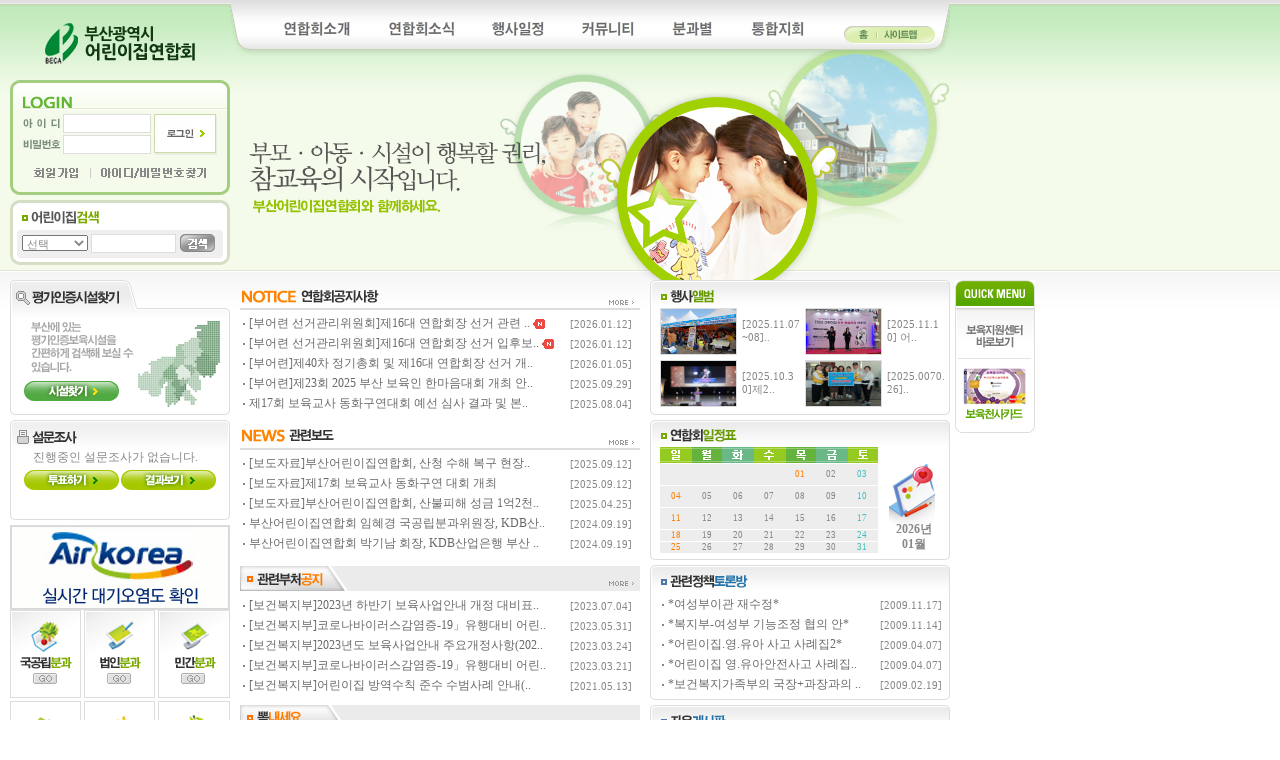

--- FILE ---
content_type: text/html
request_url: http://busankid.com/community/board/board_content.asp?b_type=BOARD3&idx=2070
body_size: 96
content:
<Script Langauge="JAVAScript">alert("���ٱ����� �����ϴ�!     ");location.replace("/");</Script>

--- FILE ---
content_type: text/html
request_url: http://busankid.com/
body_size: 62113
content:
<html>
<head>
<title>부산광역시어린이집연합회에 오신것을 환영합니다.</title>
<meta http-equiv="Content-Type" content="text/html; charset=euc-kr">
<link href="/css/style.css" rel="stylesheet" type="text/css">
<script language=javascript src="/script/Embed.js"></script>
<script language=javascript src="/script/mm_script.js"></script>
<script language=javascript src="/script/popup.js"></script>
<SCRIPT LANGUAGE = "javascript">
function SearchP(){
	if (document.frmSearch.product_name.value==""){
		alert("검색단어를 입력해주세요");
		return;
	}
	document.frmSearch.submit();
}
</SCRIPT>
<Script Language="JAVAScript">
	function fnChkSerInst(){
		theForm = document.instSer

		if(!theForm.s_gubun.value) {
			alert("구를 선택하세요!     ");
			theForm.s_gubun.focus();
			return false;
		}

		if(!theForm.s_word.value) {
			alert("검색어를 입력하세요!     ");
			theForm.s_word.focus();
			return false;
		}

		return true;
	}
</Script>


<script language="javascript">
  function pop01(){
   window.open("http://www.busankid.com/diary/index1.html","pop","width=800, height=520,  scrollbars=no");
  }

</script>
</head>
<body>
<!--플래시메뉴-->
<div id="Layer1" style="width:720px; height:80px; position:absolute; left:230px; top:0px">
  <img src="img/common/menu.png" usemap="#menu">
  <map name="menu">
    <area shape="rect" coords="42,11,124,44" href="/intro/intro01.asp">
    <area shape="rect" coords="150,10,231,45" href="/customer/notice/notice_list.asp?ntype=A">
    <area shape="rect" coords="252,5,328,46" href="/schedule/schedule.asp?s_gubun=A">
    <area shape="rect" coords="343,4,413,52" href="/community/board/board_list.asp?b_type=BOARD6c">
    <area shape="rect" coords="438,9,485,49" href="/community/bunga/board_list.asp?b_type=BOARD4a">
    <area shape="rect" coords="507,13,577,47" href="/community/location/board_list.asp?b_type=BOARD5a">
    <area shape="rect" coords="613,21,643,46" href="/">
    <area shape="rect" coords="654,19,696,45" href="/sitemap/sitemap.asp">
  </map>
</div>

<!--퀵메뉴-->



<table width="100%" border="0" cellspacing="0" cellpadding="0">
  <tr>
    <td height="280" valign="top" background="img/main/bg01.gif"><table width="950" height="280" border="0" cellpadding="0" cellspacing="0">
        <tr>
          <td width="10"></td>
          <td width="220" valign="top"><table width="100%" border="0" cellspacing="0" cellpadding="0">
              <tr>
                <td height="80" align="center" valign="top" style="padding:22 0 0 0"><img src="img/main/logo.gif" alt="부산보육시설연합회"></td>
              </tr>
              <tr>
                <td height="115"><!--로그인/로그아웃-->
                  								<!--로그인 시작-->
								
								<script language = "javascript">
								function MLogin9() {
									if (document.frmLogin9.userid.value == "") {
										alert("아이디를 입력해 주십시오.");
										document.frmLogin9.userid.focus();
										return false;
									}
									if (document.frmLogin9.pwd.value == "") {
										alert("비밀번호를 입력해 주십시오.");
										document.frmLogin9.pwd.focus();
										return false;
									}

									return true;
								}

								function FrmSubmit9() {
									if (event.keyCode == 13) { MLogin9(); }
								}
								</script>
                                    <table width="100%" height="115" border="0" cellpadding="0" cellspacing="0">
									<form name = "frmLogin9" method = "post" action = "/member/login_ok.asp" onSubmit="return MLogin9(this);">
									<input type = "hidden" name = "ProgID" value = "">
                                        <tr>
                                            <td height="28" valign="bottom" background="/img/common/login_bg01.gif" style="padding:0 0 0 13"><img src="/img/common/text_login.gif" width="49" height="12"></td>
                                        </tr>
                                        <tr>
                                            <td height="2"><img src="/img/common/login_bg02.gif" width="220" height="2"></td>
                                        </tr>
                                        <tr>
                                            <td height="50" align="center" background="/img/common/login_bg03.gif"><table border="0" cellspacing="0" cellpadding="0">
                                                    <tr>
                                                        <td width="40"><img src="/img/common/text_id.gif" width="40" height="19"></td>
                                                        <td width="91"><input type="text" name="userid" style="border:1px #dddddd solid;width:88px" tabindex="1"></td>
                                                        <td rowspan="2"><input type="image" src="/img/common/btn_login.gif" width="63" height="41" tabindex="3"></td>
                                                    </tr>
                                                    <tr>
                                                        <td><img src="/img/common/text_pw.gif" width="40" height="19"></td>
                                                        <td><input type="password" name="pwd" style="border:1px #dddddd solid;width:88px" tabindex="2"></td>
                                                    </tr>
                                                </table></td>
                                        </tr>
                                        <tr>
                                            <td height="35" align="center" valign="top" background="/img/common/login_bg04.gif" style="padding:8 0 0 0"><table border="0" cellspacing="0" cellpadding="0">
                                                    <tr>
                                                        <td><a href="/member/agreement.asp"><img src="/img/common/btn_join.gif" width="44" height="10" border="0"></a></td>
                                                        <td background="/img/common/login_bg05.gif" width="23"></td>
                                                        <td><a href="/member/search_idpwd.asp"><img src="/img/common/btn_search.gif" width="105" height="10" border="0"></a></td>
                                                    </tr>
                                                </table></td>
                                        </tr>
									</form>
                                    </table>
                                    <!--로그인 끝-->
								</td>
              </tr>
              <tr>
                <td height="5"></td>
              </tr>
              <tr>
                <td height="65"><!--보육시설검색 시작-->
                  <table width="100%" height="65" border="0" cellpadding="0" cellspacing="0">
                    <tr>
                      <td height="32"><img src="img/main/search_01.gif" width="220" height="32"></td>
                    </tr>
                    <tr>
                      <td align="center" background="img/main/search_02.gif"><table width="196" border="0" cellspacing="0" cellpadding="0">
                          <form name="instSer" method="post" action="/intro/intro07.asp" onSubmit="return fnChkSerInst(this);">
                            <input type="hidden" name="s_kinds" value="title">
                            <tr>
                              <td><select name = "s_gubun">
                                  <option value="">선택</option>
                                  <option value = "강서구">강서구</option>
                                  <option value = "금정구">금정구</option>
                                  <option value = "기장군">기장군</option>
                                  <option value = "남구">남구</option>
                                  <option value = "동구">동구</option>
                                  <option value = "동래구">동래구</option>
                                  <option value = "부산진구">부산진구</option>
                                  <option value = "북구">북구</option>
                                  <option value = "사상구">사상구</option>
                                  <option value = "사하구">사하구</option>
                                  <option value = "수영구">수영구</option>
                                  <option value = "서구">서구</option>
                                  <option value = "연제구">연제구</option>
                                  <option value = "영도구">영도구</option>
                                  <option value = "중구">중구</option>
                                  <option value = "해운대구">해운대구</option>
                                </select></td>
                              <td><input type="text" name="s_word" maxlength="100" style="border:1px #dddddd solid;width:85px"></td>
                              <td><input type="image" src="img/main/btn_search.gif" width="35" height="18" align="absmiddle"></td>
                            </tr>
                          </form>
                        </table></td>
                    </tr>
                    <tr>
                      <td background="img/main/search_03.gif" height="9"></td>
                    </tr>
                  </table>
                  <!--보육시설검색 끝--></td>
              </tr>
            </table></td>
          <td><img src="img/main/main_banner.jpg"></td>
        </tr>
    </table></td>
  </tr>
  
  <tr>
    <td valign="top" background="img/main/bg02.gif"><table width="950" border="0" cellspacing="0" cellpadding="0">
        <tr>
          <td width="10"></td>
          <td width="220" valign="top"><table width="100%" border="0" cellspacing="0" cellpadding="0">
              <tr>
                <td><!--평가인증시설찾기 시작-->
                  <table width="100%" border="0" cellspacing="0" cellpadding="0">
                    <tr>
                      <td><img src="img/main/sisul_search01.gif" alt="평가인증시설찾기"></td>
                    </tr>
                    <tr>
                      <td height="107" align="right" valign="top" background="img/main/sisul_search02.gif"><table width="206" border="0" cellspacing="0" cellpadding="0">
                          <tr>
                            <td valign="top" style="padding:13 0 8 7"><img src="img/main/sisul_search03.gif"></td>
                          </tr>
                          <tr>
                            <td><a href="http://www.kcac21.or.kr/home_new/C01/C0103_popup.do" target="_blank"><img src="img/main/btn_sisul.gif" alt="시설찾기"></a></td>
                          </tr>
                        </table></td>
                    </tr>
                  </table>
                  <!--평가인증시설찾기 끝--></td>
              </tr>
              <tr>
                <td height="5"></td>
              </tr>
              <tr>
                <td><!--설문조사 시작-->
                  <table width="100%" height="100" border="0" cellpadding="0" cellspacing="0">
                    <tr>
                      <td height="30"><img src="img/main/poll_01.gif" alt="설문조사"></td>
                    </tr>
                    <tr>
                      <td align="center" valign="top" background="img/main/poll_02.gif"><table border="0" cellspacing="0" cellpadding="0">
                          
                          <tr>
                            <td style="padding:0 10 5 10">진행중인 설문조사가 없습니다.</td>
                          </tr>
                          <tr>
                            <td align="center"><img src="img/main/btn_poll.gif" alt="투표하기" hspace="1" onClick="alert('진행중인 설문조사가 업습니다!     ');" style="cursor:hand;"><img src="img/main/btn_pollresult.gif" alt="결과보기" hspace="1" onClick="alert('진행중인 설문조사가 업습니다!     ');" style="cursor:hand;"></td>
                          </tr>
                          
                        </table></td>
                    </tr>
                    <tr>
                      <td background="img/main/poll_03.gif" height="5"></td>
                    </tr>
                  </table>
                  <!--설문조사 끝--></td>
              </tr>
              <tr>
                <td height="5"></td>
              </tr>
              <tr>
              <td height="85" bgcolor="#DDDDDD" align="center">
                <a href="http://www.airkorea.or.kr/index" target=_blank">  
				<img src="/files/evt_img/airkorea_banner.jpg" border="0" style = "cursor:hand;" onClick="aaa();"></a>
				  </td>
                <!--행사홍보배너<td height="85" bgcolor="#DDDDDD" align="center">-->
                  <!--
				<img src="/files/evt_img/event_200903.gif" border="0" style = "cursor:hand;" onClick="aaa();">
			<script>
				function aaa() {
					window.open("/popup/popup.asp?idx=34", "", "menubar=no, scrollbars=no, width=845, height=580, top=0, left=0");
				}
			</script>
				  </td>-->
              </tr>
              <!-- <tr>
                <td height="5"></td>
              </tr>
              <tr>
                <td height="85" bgcolor="#DDDDDD" align="center">
                  <a href='http://www.bscare.or.kr/Main_Disp.Asp?menu=menu6_3' target="_blank" onFocus="blur();"><img src="/files/evt_img/edu_200803.gif" border="0"></a></td>
              </tr>
              <tr>
                <td height="5"></td>
              </tr>-->
              <tr>
                <td><!--분과테이블 시작-->
                  <table width="100%" border="0" cellspacing="0" cellpadding="0">
                    <tr>
                      <td><a href="/community/bunga/board_list.asp?b_type=BOARD4a"><img src="img/main/bun01.gif" alt="국공립분과"></a></td>
                      <td width="3"></td>
                      <td><a href="/community/bunga/board_list.asp?b_type=BOARD4b"><img src="img/main/bun02.gif" alt="법인분과"></a></td>
                      <td width="3"></td>
                      <td><a href="/community/bunga/board_list.asp?b_type=BOARD4c"><img src="img/main/bun03.gif" alt="민간분과"></a></td>
                    </tr>
                    <tr>
                      <td colspan="5" height="3"></td>
                    </tr>
                    <tr>
                      <td><a href="/community/bunga/board_list.asp?b_type=BOARD4d"><img src="img/main/bun04.gif" alt="가정분과"></a></td>
                      <td></td>
                      <td><a href="/community/bunga/board_list.asp?b_type=BOARD4e"><img src="img/main/bun05.gif" alt="직장분과"></a></td>
                      <td></td>
                      <td><table width="100%" border="0" cellspacing="0" cellpadding="0">
                          <tr>
                            <td><img src="img/main/bun06.gif" alt="특수시설"></td>
                          </tr>
                          <tr>
                            <td><a href="/community/bunga/board_list.asp?b_type=BOARD4f"><img src="img/main/bun06_01.gif" alt="영아전담"></a></td>
                          </tr>
                          <tr>
                            <td><a href="/community/bunga/board_list.asp?b_type=BOARD4g"><img src="img/main/bun06_02.gif" alt="장애아전담"></a></td>
                          </tr>
                        </table></td>
                    </tr>
                  </table>
                  <!--분과테이블 끝--></td>
              </tr>
            </table></td>
          <td width="10"></td>
          <td width="710" valign="top"><table width="100%" border="0" cellspacing="0" cellpadding="0">
              <tr>
                <td width="400" valign="top"><table width="100%" border="0" cellspacing="0" cellpadding="0">
                    <tr>
                      <td valign="top"><!--연합회공지사항 시작-->
                        <table width="100%" height="135" border="0" cellspacing="0" cellpadding="0">
                          <tr>
                            <td><table width="100%" border="0" cellspacing="0" cellpadding="0">
                                <tr>
                                  <td width="140"><img src="img/main/title_notice.gif" alt="연합회공지사항"></td>
                                  <td align="right" valign="bottom" style="padding:0 5 2 0"><a href="/customer/notice/notice_list.asp?ntype=A"><img src="img/main/btn_more.gif" alt=""></a></td>
                                </tr>
                                <tr>
                                  <td colspan="2" bgcolor="dddddd" height="2"></td>
                                </tr>
                              </table></td>
                          </tr>
                          <tr>
                            <td valign="top" style="padding:3 0 0 0"><!--목록한줄-->

                              <table width="100%" border="0" cellspacing="0" cellpadding="0">
                                <tr>
                                  <td width="9" height="20"><img src="img/main/icon01.gif" alt=""></td>
								  <td><a href="/customer/notice/notice_content.asp?ntype=A&idx=1040" title="[부어련 선거관리위원회]제16대 연합회장 선거 관련 분과별 대의원 명부 공람 및 이의 제기 안내">[부어련 선거관리위원회]제16대 연합회장 선거 관련 ..
											<img src = "/images/board/new_02.gif" BORDER=0 ALIGN=absmiddle>


								  </a></td>
                                  <td width="70" class="notice01">[2026.01.12]</td>
                                </tr>
                              </table>
                              
                              <table width="100%" border="0" cellspacing="0" cellpadding="0">
                                <tr>
                                  <td width="9" height="20"><img src="img/main/icon01.gif" alt=""></td>
								  <td><a href="/customer/notice/notice_content.asp?ntype=A&idx=1039" title="[부어련 선거관리위원회]제16대 연합회장 선거 입후보자 등록 확정 공고">[부어련 선거관리위원회]제16대 연합회장 선거 입후보..
											<img src = "/images/board/new_02.gif" BORDER=0 ALIGN=absmiddle>


								  </a></td>
                                  <td width="70" class="notice01">[2026.01.12]</td>
                                </tr>
                              </table>
                              
                              <table width="100%" border="0" cellspacing="0" cellpadding="0">
                                <tr>
                                  <td width="9" height="20"><img src="img/main/icon01.gif" alt=""></td>
								  <td><a href="/customer/notice/notice_content.asp?ntype=A&idx=1038" title="[부어련]제40차 정기총회 및 제16대 연합회장 선거 개최 안내">[부어련]제40차 정기총회 및 제16대 연합회장 선거 개..

								  </a></td>
                                  <td width="70" class="notice01">[2026.01.05]</td>
                                </tr>
                              </table>
                              
                              <table width="100%" border="0" cellspacing="0" cellpadding="0">
                                <tr>
                                  <td width="9" height="20"><img src="img/main/icon01.gif" alt=""></td>
								  <td><a href="/customer/notice/notice_content.asp?ntype=A&idx=1037" title="[부어련]제23회 2025 부산 보육인 한마음대회 개최 안내">[부어련]제23회 2025 부산 보육인 한마음대회 개최 안..

								  </a></td>
                                  <td width="70" class="notice01">[2025.09.29]</td>
                                </tr>
                              </table>
                              
                              <table width="100%" border="0" cellspacing="0" cellpadding="0">
                                <tr>
                                  <td width="9" height="20"><img src="img/main/icon01.gif" alt=""></td>
								  <td><a href="/customer/notice/notice_content.asp?ntype=A&idx=1034" title="제17회 보육교사 동화구연대회 예선 심사 결과 및 본선 진출자 공고">제17회 보육교사 동화구연대회 예선 심사 결과 및 본..

								  </a></td>
                                  <td width="70" class="notice01">[2025.08.04]</td>
                                </tr>
                              </table>
                              
                            </td>
                          </tr>
                        </table>
                        <!--연합회공지사항 끝--></td>
                    </tr>
                    <tr>
                      <td height="5"></td>
                    </tr>
                    <tr>
                      <td valign="top"><!--관련보도 시작-->
                        <table width="100%" height="135" border="0" cellspacing="0" cellpadding="0">
                          <tr>
                            <td><table width="100%" border="0" cellspacing="0" cellpadding="0">
                                <tr>
                                  <td width="140"><img src="img/main/title_news.gif" alt="관련보도"></td>
                                  <td align="right" valign="bottom" style="padding:0 5 2 0"><a href="/customer/notice/notice_list.asp?ntype=B"><img src="img/main/btn_more.gif" alt=""></a></td>
                                </tr>
                                <tr>
                                  <td colspan="2" bgcolor="dddddd" height="2"></td>
                                </tr>
                              </table></td>
                          </tr>
                          <tr>
                            <td valign="top" style="padding:3 0 0 0"><!--목록한줄-->
                              
                              <table width="100%" border="0" cellspacing="0" cellpadding="0">
                                <tr>
                                  <td width="9" height="20"><img src="img/main/icon01.gif" alt=""></td>
                                  <td><a href="/customer/notice/notice_content.asp?ntype=B&idx=1036" title="[보도자료]부산어린이집연합회, 산청 수해 복구 현장서 구슬땀">[보도자료]부산어린이집연합회, 산청 수해 복구 현장..

								  </a></td>
                                  <td width="70" class="notice01">[2025.09.12]</td>
                                </tr>
                              </table>
                              
                              <table width="100%" border="0" cellspacing="0" cellpadding="0">
                                <tr>
                                  <td width="9" height="20"><img src="img/main/icon01.gif" alt=""></td>
                                  <td><a href="/customer/notice/notice_content.asp?ntype=B&idx=1035" title="[보도자료]제17회 보육교사 동화구연 대회 개최">[보도자료]제17회 보육교사 동화구연 대회 개최

								  </a></td>
                                  <td width="70" class="notice01">[2025.09.12]</td>
                                </tr>
                              </table>
                              
                              <table width="100%" border="0" cellspacing="0" cellpadding="0">
                                <tr>
                                  <td width="9" height="20"><img src="img/main/icon01.gif" alt=""></td>
                                  <td><a href="/customer/notice/notice_content.asp?ntype=B&idx=1030" title="[보도자료]부산어린이집연합회, 산불피해 성금 1억2천7백만원..">[보도자료]부산어린이집연합회, 산불피해 성금 1억2천..

								  </a></td>
                                  <td width="70" class="notice01">[2025.04.25]</td>
                                </tr>
                              </table>
                              
                              <table width="100%" border="0" cellspacing="0" cellpadding="0">
                                <tr>
                                  <td width="9" height="20"><img src="img/main/icon01.gif" alt=""></td>
                                  <td><a href="/customer/notice/notice_content.asp?ntype=B&idx=1021" title="부산어린이집연합회 임혜경 국공립분과위원장, KDB산업은행 부산 이전을 촉구 챌린지에 동참">부산어린이집연합회 임혜경 국공립분과위원장, KDB산..

								  </a></td>
                                  <td width="70" class="notice01">[2024.09.19]</td>
                                </tr>
                              </table>
                              
                              <table width="100%" border="0" cellspacing="0" cellpadding="0">
                                <tr>
                                  <td width="9" height="20"><img src="img/main/icon01.gif" alt=""></td>
                                  <td><a href="/customer/notice/notice_content.asp?ntype=B&idx=1020" title="부산어린이집연합회 박기남 회장, KDB산업은행 부산 이전촉구 챌린지에 동참">부산어린이집연합회 박기남 회장, KDB산업은행 부산 ..

								  </a></td>
                                  <td width="70" class="notice01">[2024.09.19]</td>
                                </tr>
                              </table>
                              </td>
                          </tr>
                        </table>
                        <!--관련보도 끝--></td>
                    </tr>
                    <tr>
                      <td height="10"></td>
                    </tr>
                    <tr>
                      <td valign="top"><!--관련부처공지 시작-->
                        <table width="100%" height="135" border="0" cellspacing="0" cellpadding="0">
                          <tr>
                            <td><table width="100%" border="0" cellspacing="0" cellpadding="0">
                                <tr>
                                  <td width="140"><img src="img/main/title_relnotice.gif" alt="관련부처공지"></td>
                                  <td align="right" valign="bottom" background="img/main/title_bg01.gif" style="padding:0 5 4 0"><a href="/customer/notice/notice_list.asp?ntype=C"><img src="img/main/btn_more.gif" alt=""></a></td>
                                </tr>
                              </table></td>
                          </tr>
                          <tr>
                            <td valign="top" style="padding:3 0 0 0"><!--목록한줄-->
                              
                              <table width="100%" border="0" cellspacing="0" cellpadding="0">
                                <tr>
                                  <td width="9" height="20"><img src="img/main/icon01.gif" alt=""></td>
                                  <td><a href="/customer/notice/notice_content.asp?ntype=C&idx=999" title="[보건복지부]2023년 하반기 보육사업안내 개정 대비표(7월1일 시행)">[보건복지부]2023년 하반기 보육사업안내 개정 대비표..

								  </a></td>
                                  <td width="70" class="notice01">[2023.07.04]</td>
                                </tr>
                              </table>
                              
                              <table width="100%" border="0" cellspacing="0" cellpadding="0">
                                <tr>
                                  <td width="9" height="20"><img src="img/main/icon01.gif" alt=""></td>
                                  <td><a href="/customer/notice/notice_content.asp?ntype=C&idx=996" title="[보건복지부]코로나바이러스감염증-19」유행대비 어린이집용 대응 지침 12판[2023.05.31] ">[보건복지부]코로나바이러스감염증-19」유행대비 어린..

								  </a></td>
                                  <td width="70" class="notice01">[2023.05.31]</td>
                                </tr>
                              </table>
                              
                              <table width="100%" border="0" cellspacing="0" cellpadding="0">
                                <tr>
                                  <td width="9" height="20"><img src="img/main/icon01.gif" alt=""></td>
                                  <td><a href="/customer/notice/notice_content.asp?ntype=C&idx=988" title="[보건복지부]2023년도 보육사업안내 주요개정사항(2023.03.01시행)">[보건복지부]2023년도 보육사업안내 주요개정사항(202..

								  </a></td>
                                  <td width="70" class="notice01">[2023.03.24]</td>
                                </tr>
                              </table>
                              
                              <table width="100%" border="0" cellspacing="0" cellpadding="0">
                                <tr>
                                  <td width="9" height="20"><img src="img/main/icon01.gif" alt=""></td>
                                  <td><a href="/customer/notice/notice_content.asp?ntype=C&idx=987" title="[보건복지부]코로나바이러스감염증-19」유행대비 어린이집용 대응 지침 12판[2023.03.20] ">[보건복지부]코로나바이러스감염증-19」유행대비 어린..

								  </a></td>
                                  <td width="70" class="notice01">[2023.03.21]</td>
                                </tr>
                              </table>
                              
                              <table width="100%" border="0" cellspacing="0" cellpadding="0">
                                <tr>
                                  <td width="9" height="20"><img src="img/main/icon01.gif" alt=""></td>
                                  <td><a href="/customer/notice/notice_content.asp?ntype=C&idx=902" title="[보건복지부]어린이집 방역수칙 준수 수범사례 안내(카드뉴스)">[보건복지부]어린이집 방역수칙 준수 수범사례 안내(..

								  </a></td>
                                  <td width="70" class="notice01">[2021.05.13]</td>
                                </tr>
                              </table>
                              </td>
                          </tr>
                        </table>
                        <!--관련부처공지 끝--></td>
                    </tr>
                    <tr>
                      <td height="5"></td>
                    </tr>
                    <tr>
                      <td valign="top"><!--뽐내세요 시작-->
                        <table width="100%" height="135" border="0" cellspacing="0" cellpadding="0">
                          <tr>
                            <td height="25"><table width="100%" border="0" cellspacing="0" cellpadding="0">
                                <tr>
                                  <td width="140"><img src="img/main/title_proud.gif" alt="뽐내세요"></td>
                                  <td align="right" valign="bottom" background="img/main/title_bg01.gif" style="padding:0 5 4 0"><a href="/community/board/board_list.asp?b_type=BOARD1"><img src="img/main/btn_more.gif" alt=""></a></td>
                                </tr>
                              </table></td>
                          </tr>
                          <tr>
                            <td align="center" valign="top" style="padding:7 0 0 0"><table border="0" cellspacing="0" cellpadding="0">
                                <tr>

                                  <td width="95" valign="top"><table width="100%" border="0" cellspacing="0" cellpadding="0">
                                      <tr>
                                        <td><table width="100%" height="62" border="0" cellpadding="0" cellspacing="1" bgcolor="dddddd">
                                            <tr>
                                              <td bgcolor="#FFFFFF"><a href="/community/board/board_content.asp?b_type=BOARD1&idx=2099"><img src="/files/board/001824_1.jpg" alt="[202308.05]부산시 이주아동 권리에 관한 토론회" border="0" onError="this.src='/img/noimage.gif';" width="93" height="60" /></a></td>
                                            </tr>
                                          </table></td>
                                      </tr>
                                      <tr>
                                        <td height="40" align="center" class="proud01" title="[202308.05]부산시 이주아동 권리에 관한 토론회">[202308.05]부산..</td>
                                      </tr>
                                    </table></td>
                                  
                                  <td width="5"></td>
                                  
                                  <td width="95" valign="top"><table width="100%" border="0" cellspacing="0" cellpadding="0">
                                      <tr>
                                        <td><table width="100%" height="62" border="0" cellpadding="0" cellspacing="1" bgcolor="dddddd">
                                            <tr>
                                              <td bgcolor="#FFFFFF"><a href="/community/board/board_content.asp?b_type=BOARD1&idx=2047"><img src="/files/board/001774_1.jpg" alt="[2021.11.11]제13회 보육교사 동화구연대회" border="0" onError="this.src='/img/noimage.gif';" width="93" height="60" /></a></td>
                                            </tr>
                                          </table></td>
                                      </tr>
                                      <tr>
                                        <td height="40" align="center" class="proud01" title="[2021.11.11]제13회 보육교사 동화구연대회">[2021.11.11]제1..</td>
                                      </tr>
                                    </table></td>
                                  
                                  <td width="5"></td>
                                  
                                  <td width="95" valign="top"><table width="100%" border="0" cellspacing="0" cellpadding="0">
                                      <tr>
                                        <td><table width="100%" height="62" border="0" cellpadding="0" cellspacing="1" bgcolor="dddddd">
                                            <tr>
                                              <td bgcolor="#FFFFFF"><a href="/community/board/board_content.asp?b_type=BOARD1&idx=1979"><img src="/files/board/001716_1.jpg" alt="[2018.01.30]제32차 정기총회" border="0" onError="this.src='/img/noimage.gif';" width="93" height="60" /></a></td>
                                            </tr>
                                          </table></td>
                                      </tr>
                                      <tr>
                                        <td height="40" align="center" class="proud01" title="[2018.01.30]제32차 정기총회">[2018.01.30]제3..</td>
                                      </tr>
                                    </table></td>
                                  
                                  <td width="5"></td>
                                  
                                  <td width="95" valign="top"><table width="100%" border="0" cellspacing="0" cellpadding="0">
                                      <tr>
                                        <td><table width="100%" height="62" border="0" cellpadding="0" cellspacing="1" bgcolor="dddddd">
                                            <tr>
                                              <td bgcolor="#FFFFFF"><a href="/community/board/board_content.asp?b_type=BOARD1&idx=1969"><img src="/files/board/001706_1.jpg" alt="[2017.6.23]2017년 여성인재아카데미 지역여성리더 역량강화 교육" border="0" onError="this.src='/img/noimage.gif';" width="93" height="60" /></a></td>
                                            </tr>
                                          </table></td>
                                      </tr>
                                      <tr>
                                        <td height="40" align="center" class="proud01" title="[2017.6.23]2017년 여성인재아카데미 지역여성리더 역량강화 교육">[2017.6.23]2017..</td>
                                      </tr>
                                    </table></td>
                                  
                                </tr>
                              </table></td>
                          </tr>
                        </table>
                        <!--뽐내세요 끝--></td>
                    </tr>
                  </table></td>
                <td width="10"></td>
                <td width="300" valign="top"><table width="100%" border="0" cellspacing="0" cellpadding="0">
                    <tr>
                      <td valign="top"><table width="100%" height="135" border="0" cellspacing="0" cellpadding="0">
                          <tr>
                            <td><a href="/customer/board/board_list.asp?b_type=BOARD2"><img src="img/main/album01.gif" alt="행사앨범"></a></td>
                          </tr>
                          <tr>
                            <td height="107" valign="top" background="img/main/album02.gif" style="padding:0 0 0 10"><table width="100%" border="0" cellspacing="0" cellpadding="0">
                                <tr>
                                  
                                  <td width="145"><table width="100%" border="0" cellspacing="0" cellpadding="0">
                                      <tr>
                                        <td width="77"><table width="100%" height="47" border="0" cellpadding="0" cellspacing="1" bgcolor="dddddd">
                                            <tr>
                                              <td bgcolor="#FFFFFF"><a href="/customer/board/board_content.asp?b_type=BOARD2&idx=2187" onFocus="blur();"><img src="/files/board/001904_1.jpg" width="75" height="45" border="0" alt="[2025.11.07~08] 제9회 임신출산육아 의료정보 박람회 onError="this.src='/img/noimage.gif';" /></a></td>
                                            </tr>
                                          </table></td>
                                        <td class="album01">[2025.11.07~08]..</td>
                                      </tr>
                                    </table></td>
                                  
                                  <td width="145"><table width="100%" border="0" cellspacing="0" cellpadding="0">
                                      <tr>
                                        <td width="77"><table width="100%" height="47" border="0" cellpadding="0" cellspacing="1" bgcolor="dddddd">
                                            <tr>
                                              <td bgcolor="#FFFFFF"><a href="/customer/board/board_content.asp?b_type=BOARD2&idx=2186" onFocus="blur();"><img src="/files/board/001903_1.jpg" width="75" height="45" border="0" alt="[2025.11.10] 어린이집 전면 무상보육 선포식 onError="this.src='/img/noimage.gif';" /></a></td>
                                            </tr>
                                          </table></td>
                                        <td class="album01">[2025.11.10] 어..</td>
                                      </tr>
                                    </table></td>
                                  </tr><tr><td colspan='2' height='5'></td></tr><tr>
                                  <td width="145"><table width="100%" border="0" cellspacing="0" cellpadding="0">
                                      <tr>
                                        <td width="77"><table width="100%" height="47" border="0" cellpadding="0" cellspacing="1" bgcolor="dddddd">
                                            <tr>
                                              <td bgcolor="#FFFFFF"><a href="/customer/board/board_content.asp?b_type=BOARD2&idx=2185" onFocus="blur();"><img src="/files/board/001902_1.jpg" width="75" height="45" border="0" alt="[2025.10.30]제23회 부산 보육인 한마음대회 onError="this.src='/img/noimage.gif';" /></a></td>
                                            </tr>
                                          </table></td>
                                        <td class="album01">[2025.10.30]제2..</td>
                                      </tr>
                                    </table></td>
                                  
                                  <td width="145"><table width="100%" border="0" cellspacing="0" cellpadding="0">
                                      <tr>
                                        <td width="77"><table width="100%" height="47" border="0" cellpadding="0" cellspacing="1" bgcolor="dddddd">
                                            <tr>
                                              <td bgcolor="#FFFFFF"><a href="/customer/board/board_content.asp?b_type=BOARD2&idx=2184" onFocus="blur();"><img src="/files/board/001901_1.jpg" width="75" height="45" border="0" alt="[2025.0070.26]경남 산청 수해복구 자원 봉사활동 onError="this.src='/img/noimage.gif';" /></a></td>
                                            </tr>
                                          </table></td>
                                        <td class="album01">[2025.0070.26]..</td>
                                      </tr>
                                    </table></td>
                                  </tr><tr><td colspan='2' height='5'></td></tr><tr>
                                </tr>
                              </table></td>
                          </tr>
                        </table></td>
                    </tr>
                    <tr>
                      <td height="5"></td>
                    </tr>
                    <tr>
                      <td valign="top"><!--연합회일정표 시작-->
                        <table width="100%" height="135" border="0" cellspacing="0" cellpadding="0">
                          <tr>
                            <td height="27"><a href="/schedule/schedule.asp?s_gubun=A"><img src="img/main/cal01_01.gif" alt="연합회일정표"></a></td>
                          </tr>
                          <tr>
                            <td height="107" valign="top" background="img/main/cal01_02.gif" style="padding:0 0 0 10"><link href="/css/calender.css" rel="stylesheet" type="text/css">

<table width="100%" height="107" border="0" cellpadding="0" cellspacing="0">
                                                                <tr>
                                                                    <td width="218"><table width="100%" height="100%" border="0" cellpadding="0" cellspacing="0">
                                                                            <tr>
                                                                                <td colspan="7" background="img/schedul/cal_bg01.gif" height="16"></td>
                                                                            </tr>
                                                                            <tr>
                                                                                <td height="1" colspan="7" bgcolor="#FFFFFF"></td>
                                                                            </tr>
																			<tr>
		
				<td align="center" class="cal01"></td>
		
				<td align="center" class="cal01"></td>
		
				<td align="center" class="cal01"></td>
		
				<td align="center" class="cal01"></td>
		
				<td align="center" class="cal01">
				
						<font color="#ff7e00">01</font>
					
				</td>
			
				<td align="center" class="cal01">
				
						<font color="">02</font>
					
				</td>
			
				<td align="center" class="cal01">
				
						<font color="#43c0bc">03</font>
					
				</td>
			
				</td></tr><tr><td height="1" colspan="7" bgcolor="#ffffff"></td></tr><tr>
				
				<td align="center" class="cal01">
				
						<font color="#ff7e00">04</font>
					
				</td>
			
				<td align="center" class="cal01">
				
						<font color="">05</font>
					
				</td>
			
				<td align="center" class="cal01">
				
						<font color="">06</font>
					
				</td>
			
				<td align="center" class="cal01">
				
						<font color="">07</font>
					
				</td>
			
				<td align="center" class="cal01">
				
						<font color="">08</font>
					
				</td>
			
				<td align="center" class="cal01">
				
						<font color="">09</font>
					
				</td>
			
				<td align="center" class="cal01">
				
						<font color="#43c0bc">10</font>
					
				</td>
			
				</td></tr><tr><td height="1" colspan="7" bgcolor="#ffffff"></td></tr><tr>
				
				<td align="center" class="cal01">
				
						<font color="#ff7e00">11</font>
					
				</td>
			
				<td align="center" class="cal01">
				
						<font color="">12</font>
					
				</td>
			
				<td align="center" class="cal01">
				
						<font color="">13</font>
					
				</td>
			
				<td align="center" class="cal01">
				
						<font color="">14</font>
					
				</td>
			
				<td align="center" class="cal01">
				
						<font color="">15</font>
					
				</td>
			
				<td align="center" class="cal01">
				
						<font color="">16</font>
					
				</td>
			
				<td align="center" class="cal01">
				
						<font color="#43c0bc">17</font>
					
				</td>
			
				</td></tr><tr><td height="1" colspan="7" bgcolor="#ffffff"></td></tr><tr>
				
				<td align="center" class="cal01">
				
						<font color="#ff7e00">18</font>
					
				</td>
			
				<td align="center" class="cal01">
				
						<font color="">19</font>
					
				</td>
			
				<td align="center" class="cal01">
				
						<font color="">20</font>
					
				</td>
			
				<td align="center" class="cal01">
				
						<font color="">21</font>
					
				</td>
			
				<td align="center" class="cal01">
				
						<font color="">22</font>
					
				</td>
			
				<td align="center" class="cal01">
				
						<font color="">23</font>
					
				</td>
			
				<td align="center" class="cal01">
				
						<font color="#43c0bc">24</font>
					
				</td>
			
				</td></tr><tr><td height="1" colspan="7" bgcolor="#ffffff"></td></tr><tr>
				
				<td align="center" class="cal01">
				
						<font color="#ff7e00">25</font>
					
				</td>
			
				<td align="center" class="cal01">
				
						<font color="">26</font>
					
				</td>
			
				<td align="center" class="cal01">
				
						<font color="">27</font>
					
				</td>
			
				<td align="center" class="cal01">
				
						<font color="">28</font>
					
				</td>
			
				<td align="center" class="cal01">
				
						<font color="">29</font>
					
				</td>
			
				<td align="center" class="cal01">
				
						<font color="">30</font>
					
				</td>
			
				<td align="center" class="cal01">
				
						<font color="#43c0bc">31</font>
					
				</td>
			
				</td></tr><tr><td height="1" colspan="7" bgcolor="#ffffff"></td></tr><tr>
				
			</tr>
		</table>
	</td>
	<td valign="top" style="padding:75 0 0 0"><table width="100%" border="0" cellspacing="0" cellpadding="0">
                                                                            <tr>
                                                                                <td align="center"><b>2026년<br>
                                                                                    <!--img src="img/schedul/btn_cal01_prev.gif" width="7" height="7" hspace="3" align="absmiddle"-->01월<!--img src="img/schedul/btn_cal01_next.gif" width="7" height="7" hspace="3" align="absmiddle"--></b></td>
                                                                            </tr>
                                                                        </table></td>
  </tr>
</table>



                            </td>
                          </tr>
                          <tr>
                            <td height="6" background="img/main/cal01_03.gif"></td>
                          </tr>
                        </table>
                        <!--연합회일정표 끝--></td>
                    </tr>
                    <tr>
                      <td height="5"></td>
                    </tr>
                    <tr>
                      <td><!--관련정책토론방 시작-->
                        <table width="100%" height="135" border="0" cellpadding="0" cellspacing="0">
                          <tr>
                            <td height="30"><a href="/community/board/board_list.asp?b_type=BOARD3"><img src="img/main/discuss01.gif" alt="관련정책토론방"></a></td>
                          </tr>
                          <tr>
                            <td valign="top" background="img/main/discuss02.gif" style="padding:0 0 0 9">
                              <table width="100%" border="0" cellspacing="0" cellpadding="0">
                                <tr>
                                  <td width="9" height="20"><img src="img/main/icon01.gif" alt=""></td>
                                  <td><a href="/community/board/board_content.asp?b_type=BOARD3&idx=1059" title="*여성부이관 재수정*">*여성부이관 재수정*

								  </a></td>
                                  <td width="70" class="notice01">[2009.11.17]</td>
                                </tr>
                              </table>
                              
                              <table width="100%" border="0" cellspacing="0" cellpadding="0">
                                <tr>
                                  <td width="9" height="20"><img src="img/main/icon01.gif" alt=""></td>
                                  <td><a href="/community/board/board_content.asp?b_type=BOARD3&idx=1054" title="*복지부-여성부 기능조정 협의 안*">*복지부-여성부 기능조정 협의 안*

								  </a></td>
                                  <td width="70" class="notice01">[2009.11.14]</td>
                                </tr>
                              </table>
                              
                              <table width="100%" border="0" cellspacing="0" cellpadding="0">
                                <tr>
                                  <td width="9" height="20"><img src="img/main/icon01.gif" alt=""></td>
                                  <td><a href="/community/board/board_content.asp?b_type=BOARD3&idx=820" title="*어린이집.영.유아 사고 사례집2*">*어린이집.영.유아 사고 사례집2*

								  </a></td>
                                  <td width="70" class="notice01">[2009.04.07]</td>
                                </tr>
                              </table>
                              
                              <table width="100%" border="0" cellspacing="0" cellpadding="0">
                                <tr>
                                  <td width="9" height="20"><img src="img/main/icon01.gif" alt=""></td>
                                  <td><a href="/community/board/board_content.asp?b_type=BOARD3&idx=819" title="*어린이집 영.유아안전사고 사례집*">*어린이집 영.유아안전사고 사례집..

								  </a></td>
                                  <td width="70" class="notice01">[2009.04.07]</td>
                                </tr>
                              </table>
                              
                              <table width="100%" border="0" cellspacing="0" cellpadding="0">
                                <tr>
                                  <td width="9" height="20"><img src="img/main/icon01.gif" alt=""></td>
                                  <td><a href="/community/board/board_content.asp?b_type=BOARD3&idx=748" title="*보건복지가족부의 국장+과장과의 면담*">*보건복지가족부의 국장+과장과의 ..

								  </a></td>
                                  <td width="70" class="notice01">[2009.02.19]</td>
                                </tr>
                              </table>
                              
                            </td>
                          </tr>
                          <tr>
                            <td background="img/main/discuss03.gif" height="4"></td>
                          </tr>
                        </table>
                        <!--관련정책토론방 끝--></td>
                    </tr>
                    <tr>
                      <td height="5"></td>
                    </tr>
                    <tr>
                      <td>
						<!--자유게시판 시작-->
                        <table width="100%" height="135" border="0" cellpadding="0" cellspacing="0">
                          <tr>
                            <td height="30"><a href="/community/board/board_list.asp?b_type=BOARD6a"><img src="img/main/freeboard01.gif" alt="자유게시판"></a></td>
                          </tr>
                          <tr>
                            <td valign="top" background="img/main/discuss02.gif" style="padding:0 0 0 9">
                              <table width="100%" border="0" cellspacing="0" cellpadding="0">
                                <tr>
                                  <td width="9" height="20"><img src="img/main/icon01.gif" alt=""></td>
                                  <td><a href="/community/board/board_content.asp?b_type=BOARD3&idx=2193" title="[부어련 선거관리위원회]제16대 연합회장 선거 관련 분과별 대의원 명부 공람 및 이의 제기">[부어련 선거관리위원회]제16대 연..
											<img src = "/images/board/new_02.gif" BORDER=0 ALIGN=absmiddle>


								  </a></td>
                                  <td width="70" class="notice01">[2026.01.12]</td>
                                </tr>
                              </table>
                              
                              <table width="100%" border="0" cellspacing="0" cellpadding="0">
                                <tr>
                                  <td width="9" height="20"><img src="img/main/icon01.gif" alt=""></td>
                                  <td><a href="/community/board/board_content.asp?b_type=BOARD3&idx=2153" title="부산근로자건강센터 직무 스트레스 예방교육 신청">부산근로자건강센터 직무 스트레스..

								  </a></td>
                                  <td width="70" class="notice01">[2025.01.13]</td>
                                </tr>
                              </table>
                              
                              <table width="100%" border="0" cellspacing="0" cellpadding="0">
                                <tr>
                                  <td width="9" height="20"><img src="img/main/icon01.gif" alt=""></td>
                                  <td><a href="/community/board/board_content.asp?b_type=BOARD3&idx=2121" title="근로계약서">근로계약서

								  </a></td>
                                  <td width="70" class="notice01">[2024.03.02]</td>
                                </tr>
                              </table>
                              
                              <table width="100%" border="0" cellspacing="0" cellpadding="0">
                                <tr>
                                  <td width="9" height="20"><img src="img/main/icon01.gif" alt=""></td>
                                  <td><a href="/community/board/board_content.asp?b_type=BOARD3&idx=2114" title="2024년 성교육 버스 안내">2024년 성교육 버스 안내

								  </a></td>
                                  <td width="70" class="notice01">[2024.02.05]</td>
                                </tr>
                              </table>
                              
                              <table width="100%" border="0" cellspacing="0" cellpadding="0">
                                <tr>
                                  <td width="9" height="20"><img src="img/main/icon01.gif" alt=""></td>
                                  <td><a href="/community/board/board_content.asp?b_type=BOARD3&idx=2070" title="[부어련 선거관리위원회]제15대 연합회장 선거 관련 대의원 명부 이의 제기 건">[부어련 선거관리위원회]제15대 연..

								  </a></td>
                                  <td width="70" class="notice01">[2023.01.13]</td>
                                </tr>
                              </table>
                              
                            </td>
                          </tr>
                          <tr>
                            <td background="img/main/discuss03.gif" height="4"></td>
                          </tr>
                        </table>
                        <!--자유게시판 끝-->
						</td>
                    </tr>
                  </table></td>
              </tr>
              <tr>
                <td colspan="3" height="5"></td>
              </tr>
              <tr>
                <td colspan="3"><!--배너모음 시작-->
				<table width="100%" border="0" cellspacing="0" cellpadding="0">
                    <tr>
					
					<td>
                  <table width="100%" border="0" cellspacing="0" cellpadding="0">
                    <tr>
                      <td width="20%"><a href='http://www.koreaeducare.or.kr' target="_blank" onFocus="blur();"><img src="/files/evt_img/bn_20111214.gif" border="0"></a></td>
                      <td width="20%"><a href='http://www.mw.go.kr/' target="_blank" onFocus="blur();"><img src="/files/evt_img/bn_20111214_1.gif" border="0"></a></td>
                      <td width="20%"><a href='http://www.busan.go.kr/' target="_blank" onFocus="blur();"><img src="/files/evt_img/bn_20111214_2.gif" border="0"></a></td>
                      <td width="20%"><a href='http://www.kcac21.or.kr/' target="_blank" onFocus="blur();"><img src="/files/evt_img/bn_20111214_4.gif" border="0"></a></td>
                      <td width="20%"><a href='http://busan.childcare.go.kr/' target="_blank" onFocus="blur();"><img src="/files/evt_img/bn_20111214_3.gif" border="0"></a></td>
                    </tr>
                  </table>
				  </td>
				  </tr>
				  </table>
                  <!--배너모음 끝--></td>
              </tr>
            </table></td>
        </tr>
      </table></td>
  </tr>
  <tr>
    <td height="15"></td>
  </tr>
  <tr>
    <td height="100" background="img/common/copy_bg01.gif"><!--카피라이트 시작-->
      <DIV ID="floater" STYLE="position:absolute; top:280px; left:955px; width:80px;height:140px; z-index:1">
  <div id="RTLayer" style="position:absolute;top:0;left:0;visibility:visible;">
  <table border="0" cellspacing="0" cellpadding="0">
    <tr>
      <td><img src="/img/common/tit_quick.gif" alt="" border="0"></td>
    </tr>
     <tr>
      <td><img src="/img/common/btn_diary.gif" alt="" border="0"  onClick="NewWindow('/diary/page1.asp','dirWin','800','520','no','center');" style="cursor:hand;"></td>
    </tr>
     <tr>
      <td><img src="/img/common/btn_card.gif" alt="" border="0" onClick="NewWindow('/diary/card_01.asp','dirWin','825','530','no','center');" style="cursor:hand;"></td>
    </tr>
  </table>
</div>
</div>
<script language = "javascript">
	self.onError=null;
	currentX = currentY = 0;  
	whichIt = null;           
	lastScrollX = 0; lastScrollY = 0;
	NS = (document.layers) ? 1 : 0;
	IE = (document.all) ? 1: 0;
	<!-- STALKER CODE -->
	function heartBeat() {
		if(IE) { 
			diffY = document.body.scrollTop; 
 			diffX = 0;
		}
		if(NS) { diffY = self.pageYOffset; diffX = self.pageXOffset; }
		if(diffY != lastScrollY) {
	                percent = .1 * (diffY - lastScrollY);
	                if(percent > 0) percent = Math.ceil(percent);
	                else percent = Math.floor(percent);
			if(IE) document.all.floater.style.pixelTop += percent;
			if(NS) document.floater.top += percent; 
	                lastScrollY = lastScrollY + percent;
		}
		if(diffX != lastScrollX) {
			percent = .1 * (diffX - lastScrollX);
			if(percent > 0) percent = Math.ceil(percent);
			else percent = Math.floor(percent);
			if(IE) document.all.floater.style.pixelLeft += percent;
			if(NS) document.floater.top += percent;
			lastScrollY = lastScrollY + percent;
		}
	}	
	if(NS || IE) action = window.setInterval("heartBeat()",1);
</script>
<Script Language="JAVAScript">
//<![CDATA[
	function fnGoURL(v_url) {
		var goWin = window.open("about:blank");
		goWin.location.href = v_url;
	}
//]]>
</Script>
<table width="950" height="100" border="0" cellpadding="0" cellspacing="0" background="img/common/copy_bg02.gif">
                <tr>
                    <td width="228" align="center"><a href="/" onFocus="blur();"><img src="img/common/copy01.gif" alt=""></a></td>
                    <td width="15" background="img/common/copy02.gif"></td>
                    <td><table width="100%" border="0" cellspacing="0" cellpadding="0">
                            <tr>
                                <td><table width="100%" border="0" cellspacing="0" cellpadding="0">
                                        <tr>
                                            <td width="56"><a href="/intro/intro01.asp"><img src="img/common/copy_t01.gif" alt="연합회소개"></a></td>
                                            <td width="82"><a href="/etc/etc01.asp"><img src="img/common/copy_t02.gif" alt="개인정보보호정책"></a></td>
                                            <td><a href="/etc/etc02.asp"><img src="img/common/copy_t03.gif" alt="이메일주소무단수집거부"></a></td>
                                            <td align="right"><select name="gourl" id="gourl" style=" width:160px" onChange="fnGoURL(this.value);">
                <option value="http://busankid.com">++FAMILY SITE++</option>
				<option value="http://www.bscare.or.kr">부산보육정보센터</option>
            </select></td>
                                        </tr>
                                    </table></td>
                            </tr>
                            <tr>
                                <td><img src="img/common/copy_t04.gif" alt=""></td>
                            </tr>
                        </table></td>
                </tr>
            </table>
      <!--카피라이트 끝--></td>
  </tr>
</table>
</body>
</html>

--- FILE ---
content_type: text/css
request_url: http://busankid.com/css/style.css
body_size: 2495
content:
/*BODY*/
body {margin:0px 0px;}


A,TD,INPUT,DIV,FORM,TEXTAREA,CENTER,OPTION,PRE,BLOCKQUOTE{
	color:#888888;
	word-break:break-all;
	margin: 0px;
	line-height: 130%;
	font-family: "dotum";
	font-size: 12px;
	font-style: normal;
	font-weight: normal;
	font-variant: normal;
	selector-dummy: expression(this.hideFocus=true);
}

SELECT{
	color:#888888;
	word-break:break-all;
	margin: 0px;
	line-height: 140%;
	font-family: "dotum";
	font-size: 11px;
	font-style: normal;
	font-weight: normal;
	font-variant: normal;
}

IMG{border:none;}
a:link{ text-decoration:none; color:#6A6A6A;}
a:visited{ text-decoration:none; color:#6A6A6A;}
a:active{ text-decoration:none; color:#6A6A6A;}
a:hover{ text-decoration:none; color:#333333;}

/*DIV*/
.quick{ style= z-index:0;
	position:absolute;
	width:55px;
	left: 1105px;
	top: 155px;
}
.login{ style= z-index:0;
	position:absolute;
	width:148px;
	left: 961px;
	top: 318px;
}
.location {
	position:absolute;
	left:891px;
	top:271px;
	width:197px;
	height:22px;
	z-index:1;
}.location2 {
	position:absolute;
	left:890px;
	top:173px;
	width:197px;
	height:22px;
	z-index:1;
}

/*FONT*/
.notice {
	font-family:"dotum";
	font-size:11px;
	color:#808080;
	letter-spacing: -1px;
}
.notice a:link    { text-decoration:none; color:#808080;}
.notice a:visited { text-decoration:none; color:#808080;}
.notice a:active  { text-decoration:none; color:#808080;}
.notice a:hover    { text-decoration:underline; color:#666666;}							
					 

/*BG*/
.bg_bottom{background-position:bottom; background-repeat:no-repeat;}
.bg_top{background-position:top; background-repeat:no-repeat;}
.bg_topx{background-position:top; background-repeat:repeat-x;}
.bg_bottomx {background-position:bottom; background-repeat:repeat-x;}

/*Member*/
.login01 {color:#000000;letter-spacing:-1px;font-weight: bold;}
.pop01 {color:#555555;letter-spacing:-1px;font-weight: bold;}
.pop02 {color:#888888;letter-spacing:-1px;font-weight: bold;}

/*Main*/
.notice01 {color:#888888;font-size:11px;}
.proud01 {color:#888888;font-size:11px;line-height: 120%;}
.album01 {color:#888888;font-size:11px;padding:0 3 0 5;line-height: 120%;}

/*Sub*/
.title01 {color:#999999;font-size:11px;line-height: 120%;}
.c_green01 {color:#68a850;line-height: 120%; letter-spacing:3px;}
.c_gray01 {color:#666666;line-height: 120%;}

/*Board*/
.b_padd01 {padding:0 0 0 5;}
.b_padd02 {padding:5;}
.b_padd03 {padding:0 0 0 20;}


--- FILE ---
content_type: text/css
request_url: http://busankid.com/css/calender.css
body_size: 506
content:
/*Main Calender*/
.cal01 {font-family: Verdana; color:#888888; font-size:9px; background-color:#ededed; width:14%; height:20%;}

a.cal02:link{ text-decoration:none; font-family:Verdana; font-size:9px; font-weight:bold;}
a.cal02:visited{ text-decoration:none; font-family:Verdana; font-size:9px; font-weight:bold;}
a.cal02:active{ text-decoration:none; font-family:Verdana; font-size:9px; font-weight:bold;}
a.cal02:hover{ text-decoration:none; font-family:Verdana; font-size:9px; font-weight:bold;}


--- FILE ---
content_type: application/javascript
request_url: http://busankid.com/script/popup.js
body_size: 861
content:
	var win=null;

	function NewWindow(mypage,myname,w,h,scroll,pos){
        if(pos=="random"){
                LeftPosition=(screen.width)?Math.floor(Math.random()*((screen.width-w)-75)):100;
                TopPosition=(screen.height)?Math.floor(Math.random()*((screen.height-h)-75)):100;
		} else if(pos=="center"){
                LeftPosition=(screen.width)?(screen.width-w)/2:100;
                TopPosition=(screen.height)?(screen.height-h)/2:100;
		} else if((pos!="center" && pos!="random") || pos==null){
                LeftPosition=0;
                TopPosition=20
		}
        settings='height='+h+',width='+w+',top='+TopPosition+',left='+LeftPosition+',scrollbars='+scroll+',resizable=no,toolbar=no,location=no,status=no,menubar=no';
        win=window.open(mypage,myname,settings);

        if(win.focus){
			win.focus();
		}
	}

--- FILE ---
content_type: application/javascript
request_url: http://busankid.com/script/Embed.js
body_size: 2223
content:
// ################## Script For Flash & ActiveX #########################

// Writer : 김천겸
// email : prussian@skcc.com
// Last Update : 2006-02-07


// +++++++++++++  MakeFlashString(source,id,width,height,wmode) ++++++++
// 
// source: source url --> 플래쉬 파일의 경로
// id: flash id 
// width: source width
// height: source height
// wmode: wmode --> "none, transparent, opaque"
// otherparam : 추가 파라미터 "<param name='myParam' value='myValue' />
// 
// +++++++++++++++++++++++++++++++++++++++++++++++++++++++++++++++++++++++


// +++++++++++++  MakeObjectString(classid, codebase, name, id, width,height, param) ++++++++
// 
// classid: classid --> 플래쉬 파일의 경로
// codebase: cab파일 위치 및 버전정보 
// name :
// id :
// width: source width
// height: source height
// 
// wmode: wmode --> "none, transparent, opaque"
// param : 추가 파라미터 "<param name='myParam' value='myValue' />
// 
// +++++++++++++++++++++++++++++++++++++++++++++++++++++++++++++++++++++++++++++++++++++++++++

// Example 
// DocumentWrite(MakeFlashString('image/ml_flash.swf','emb1','330','520','opaque'));
// SetInnerHTML(document.all.mm, MakeFlashString('image/ml_flash.swf','emb1','330','520','opaque'));
// @@주의 사항 
//  - 상호작용 없는 컨텐츠는 DocumentWrite, SetInnerHTML 둘다 사용 가능
//  - 상호작용 있는 컨텐츠는 SetInnerHTML만 사용 가능
// #######################################################################


function MakeFlashString(source,id,width,height,wmode, otherParam)
{	
	return "<embed src="+source+" quality=high wmode="+wmode+" type=\"application/x-shockwave-flash\" pluginspage=\"http://www.macromedia.com/shockwave/download/index.cgi?p1_prod_version=shockwaveflash\" width="+width+" height="+height+"></embed>";
}

function MakeObjectString(classid, codebase, name, id, width,height, param)
{
	return "<object classid="+classid+" codebase="+codebase+" name="+name+" width="+width+" height="+height+" id="+id+"><param name=wmode value="+wmode+" />"+param+"</object>";
}

// innerHTML Type
function SetInnerHTML(target, code)
{ 
	target.innerHTML = code; 
}

// Direct Write Type
function DocumentWrite(src)
{
	document.write(src);
}
